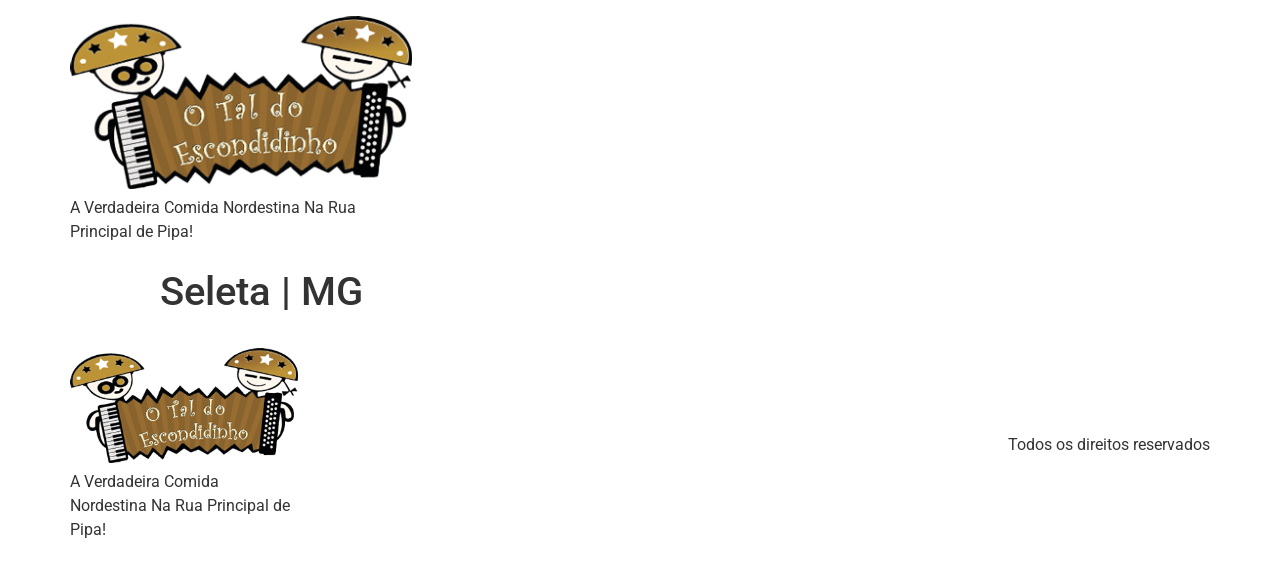

--- FILE ---
content_type: text/css
request_url: https://otaldoescondidinho.com.br/wp-content/plugins/cardapio/assets/css/cardapio.css?ver=6.9
body_size: 338
content:
.wrap-wcardapio .wcardapio .wcardapio-item {
  width: 100%;
  display: inline-flex;
  padding: 20px;
  align-items: center;
}
.wrap-wcardapio .wcardapio .wcardapio-titulo h3 {
  position: relative;
  float: left;
}
.wrap-wcardapio .wcardapio .wcardapio-titulo h3:after {
  content: " ";
  height: 10px;
  width: 100%;
  position: absolute;
  bottom: -15px;
  left: 0;
}
.wrap-wcardapio .wcardapio .img-responsive {
  margin-right: 20px;
  display: inline-block;
  border-radius: 50%;
  width: 100px;
  height: 100px;
  margin-top: -5px;
}
.wrap-wcardapio .wcardapio .inner {
  width: 98%;
}
.wrap-wcardapio .wcardapio .excerpt {
  color: #77828b;
  display: block;
  font-size: 12px;
  line-height: 1.5;
  overflow: hidden;
}
.wrap-wcardapio .wcardapio .valor {
  text-align: right;
  color: #24292d;
  font-weight: 700;
  font-size: 15px;
  align-self: flex-start;
}
.wrap-wcardapio .wcardapio .price-list-header {
  -webkit-box-align: center;
  -webkit-align-items: center;
  -ms-flex-align: center;
  align-items: center;
  -webkit-flex-basis: 100%;
  -ms-flex-preferred-size: 100%;
  flex-basis: 100%;
  font-size: 19px;
  font-weight: 600;
  margin-bottom: 10px;
  -webkit-box-pack: justify;
  -webkit-justify-content: space-between;
  -ms-flex-pack: justify;
  justify-content: space-between;
  display: flex;
}
.wrap-wcardapio .wcardapio .price-list-header .price-list-title {
  max-width: 70%;
  color: #24292d;
  font-size: 18px;
  font-weight: 400;
  line-height: 1.4;
  max-height: 70px;
  overflow: hidden;
}
.wrap-wcardapio .wcardapio .price-list-header .price-list-separator {
  border-bottom-color: #54595f;
  -webkit-box-flex: 1;
  -webkit-flex-grow: 1;
  -ms-flex-positive: 1;
  flex-grow: 1;
  margin-left: 10px;
  margin-right: 10px;
  border-bottom-style: dotted;
  border-bottom-width: 2px;
  height: 0;
  align-self: flex-start;
  margin-top: 10px;
}
.wrap-wcardapio .wcardapio #wce-cardapio-select {
  width: 280px;
  margin: 0 auto 40px;
  display: block;
  padding: 10px;
  background: #aeaeae;
  color: #fff;
  border: 0;
  border-radius: 5px;
}
.wrap-wcardapio .wcardapio .nav-pills + #wce-cardapio-select {
  display: none;
}
@media (max-width: 767px) {
  .wrap-wcardapio .wcardapio .nav-pills {
    display: none !important;
  }
  .wrap-wcardapio .wcardapio .nav-pills + #wce-cardapio-select {
    display: block;
  }
}
.wrap-wcardapio .wcardapio .tab-content-select > div.hide {
  display: none;
}
.wrap-wcardapio .wcardapio .tab-content-select > div.active {
  display: block;
}
.wrap-wcardapio .wcardapio .nav-pills li a {
  position: relative;
}
.wrap-wcardapio .wcardapio .nav-pills li a:after {
  content: " ";
  height: 10px;
  width: 100%;
  background: url('../images/nav-pills-cardapio.png') repeat-x;
  position: absolute;
  bottom: 0;
  left: 0;
}


--- FILE ---
content_type: text/css
request_url: https://otaldoescondidinho.com.br/wp-content/uploads/elementor/css/post-979.css?ver=1706040010
body_size: 201
content:
.elementor-979 .elementor-element.elementor-element-3166e84 > .elementor-container > .elementor-column > .elementor-widget-wrap{align-content:center;align-items:center;}.elementor-979 .elementor-element.elementor-element-3166e84:not(.elementor-motion-effects-element-type-background), .elementor-979 .elementor-element.elementor-element-3166e84 > .elementor-motion-effects-container > .elementor-motion-effects-layer{background-color:#FFFFFF;}.elementor-979 .elementor-element.elementor-element-3166e84:hover{background-color:#E7D7C5;}.elementor-979 .elementor-element.elementor-element-3166e84, .elementor-979 .elementor-element.elementor-element-3166e84 > .elementor-background-overlay{border-radius:15px 15px 15px 15px;}.elementor-979 .elementor-element.elementor-element-3166e84{box-shadow:0px 4px 25px 0px rgba(0, 0, 0, 0.25);transition:background 0.3s, border 0.3s, border-radius 0.3s, box-shadow 0.3s;padding:5px 5px 5px 5px;}.elementor-979 .elementor-element.elementor-element-3166e84 > .elementor-background-overlay{transition:background 0.3s, border-radius 0.3s, opacity 0.3s;}.elementor-979 .elementor-element.elementor-element-c89bd19 > .elementor-widget-wrap > .elementor-widget:not(.elementor-widget__width-auto):not(.elementor-widget__width-initial):not(:last-child):not(.elementor-absolute){margin-bottom:4px;}.elementor-979 .elementor-element.elementor-element-f865ea3 .elementor-icon-list-items:not(.elementor-inline-items) .elementor-icon-list-item:not(:last-child){padding-bottom:calc(0px/2);}.elementor-979 .elementor-element.elementor-element-f865ea3 .elementor-icon-list-items:not(.elementor-inline-items) .elementor-icon-list-item:not(:first-child){margin-top:calc(0px/2);}.elementor-979 .elementor-element.elementor-element-f865ea3 .elementor-icon-list-items.elementor-inline-items .elementor-icon-list-item{margin-right:calc(0px/2);margin-left:calc(0px/2);}.elementor-979 .elementor-element.elementor-element-f865ea3 .elementor-icon-list-items.elementor-inline-items{margin-right:calc(-0px/2);margin-left:calc(-0px/2);}body.rtl .elementor-979 .elementor-element.elementor-element-f865ea3 .elementor-icon-list-items.elementor-inline-items .elementor-icon-list-item:after{left:calc(-0px/2);}body:not(.rtl) .elementor-979 .elementor-element.elementor-element-f865ea3 .elementor-icon-list-items.elementor-inline-items .elementor-icon-list-item:after{right:calc(-0px/2);}.elementor-979 .elementor-element.elementor-element-f865ea3 .elementor-icon-list-icon i{transition:color 0.3s;}.elementor-979 .elementor-element.elementor-element-f865ea3 .elementor-icon-list-icon svg{transition:fill 0.3s;}.elementor-979 .elementor-element.elementor-element-f865ea3{--e-icon-list-icon-size:14px;--icon-vertical-offset:0px;}.elementor-979 .elementor-element.elementor-element-f865ea3 .elementor-icon-list-item > .elementor-icon-list-text, .elementor-979 .elementor-element.elementor-element-f865ea3 .elementor-icon-list-item > a{font-size:1.4em;font-weight:500;}.elementor-979 .elementor-element.elementor-element-f865ea3 .elementor-icon-list-text{color:#8D6D4A;transition:color 0.3s;}.elementor-979 .elementor-element.elementor-element-f43126c .elementor-icon-list-icon i{transition:color 0.3s;}.elementor-979 .elementor-element.elementor-element-f43126c .elementor-icon-list-icon svg{transition:fill 0.3s;}.elementor-979 .elementor-element.elementor-element-f43126c{--e-icon-list-icon-size:14px;--icon-vertical-offset:0px;}.elementor-979 .elementor-element.elementor-element-f43126c .elementor-icon-list-item > .elementor-icon-list-text, .elementor-979 .elementor-element.elementor-element-f43126c .elementor-icon-list-item > a{font-style:italic;}.elementor-979 .elementor-element.elementor-element-f43126c .elementor-icon-list-text{color:#8D6D4A;transition:color 0.3s;}.elementor-979 .elementor-element.elementor-element-17a5e90 .elementor-icon-list-icon i{transition:color 0.3s;}.elementor-979 .elementor-element.elementor-element-17a5e90 .elementor-icon-list-icon svg{transition:fill 0.3s;}.elementor-979 .elementor-element.elementor-element-17a5e90{--e-icon-list-icon-size:14px;--icon-vertical-offset:0px;}.elementor-979 .elementor-element.elementor-element-17a5e90 .elementor-icon-list-text{color:#8D6D4A;transition:color 0.3s;}

--- FILE ---
content_type: text/css
request_url: https://otaldoescondidinho.com.br/wp-content/uploads/elementor/css/post-1089.css?ver=1706039773
body_size: 479
content:
.elementor-1089 .elementor-element.elementor-element-781ef57{--display:flex;--flex-direction:row;--container-widget-width:calc( ( 1 - var( --container-widget-flex-grow ) ) * 100% );--container-widget-height:100%;--container-widget-flex-grow:1;--container-widget-align-self:stretch;--flex-wrap-mobile:wrap;--align-items:stretch;--gap:10px 10px;--row-gap:10px;--column-gap:10px;--background-transition:0.3s;border-style:solid;--border-style:solid;border-width:2px 2px 2px 2px;--border-top-width:2px;--border-right-width:2px;--border-bottom-width:2px;--border-left-width:2px;border-color:#DADADA;--border-color:#DADADA;--border-radius:15px 15px 15px 15px;box-shadow:0px 10px 7px -7px rgba(0, 0, 0, 0.21);--padding-top:5px;--padding-bottom:5px;--padding-left:5px;--padding-right:5px;}.elementor-1089 .elementor-element.elementor-element-781ef57:not(.elementor-motion-effects-element-type-background), .elementor-1089 .elementor-element.elementor-element-781ef57 > .elementor-motion-effects-container > .elementor-motion-effects-layer{background-color:#FFFFFF;}.elementor-1089 .elementor-element.elementor-element-781ef57:hover{background-color:#E7D7C5;}.elementor-1089 .elementor-element.elementor-element-c1b1d06{--display:flex;}.elementor-1089 .elementor-element.elementor-element-afc65a2 img{border-radius:10px 10px 10px 10px;}.elementor-1089 .elementor-element.elementor-element-06d4fed{--display:flex;--gap:1px 1px;--row-gap:1px;--column-gap:1px;}.elementor-1089 .elementor-element.elementor-element-06d4fed.e-con{--flex-grow:0;--flex-shrink:0;}.elementor-1089 .elementor-element.elementor-element-fadd12a .elementor-icon-list-items:not(.elementor-inline-items) .elementor-icon-list-item:not(:last-child){padding-bottom:calc(0px/2);}.elementor-1089 .elementor-element.elementor-element-fadd12a .elementor-icon-list-items:not(.elementor-inline-items) .elementor-icon-list-item:not(:first-child){margin-top:calc(0px/2);}.elementor-1089 .elementor-element.elementor-element-fadd12a .elementor-icon-list-items.elementor-inline-items .elementor-icon-list-item{margin-right:calc(0px/2);margin-left:calc(0px/2);}.elementor-1089 .elementor-element.elementor-element-fadd12a .elementor-icon-list-items.elementor-inline-items{margin-right:calc(-0px/2);margin-left:calc(-0px/2);}body.rtl .elementor-1089 .elementor-element.elementor-element-fadd12a .elementor-icon-list-items.elementor-inline-items .elementor-icon-list-item:after{left:calc(-0px/2);}body:not(.rtl) .elementor-1089 .elementor-element.elementor-element-fadd12a .elementor-icon-list-items.elementor-inline-items .elementor-icon-list-item:after{right:calc(-0px/2);}.elementor-1089 .elementor-element.elementor-element-fadd12a .elementor-icon-list-icon i{transition:color 0.3s;}.elementor-1089 .elementor-element.elementor-element-fadd12a .elementor-icon-list-icon svg{transition:fill 0.3s;}.elementor-1089 .elementor-element.elementor-element-fadd12a{--e-icon-list-icon-size:14px;--icon-vertical-offset:0px;}.elementor-1089 .elementor-element.elementor-element-fadd12a .elementor-icon-list-icon{padding-right:0px;}.elementor-1089 .elementor-element.elementor-element-fadd12a .elementor-icon-list-item > .elementor-icon-list-text, .elementor-1089 .elementor-element.elementor-element-fadd12a .elementor-icon-list-item > a{font-family:"Sawarabi Gothic", Sans-serif;font-size:18px;font-weight:bold;}.elementor-1089 .elementor-element.elementor-element-fadd12a .elementor-icon-list-text{color:#8D6D4A;transition:color 0.3s;}.elementor-1089 .elementor-element.elementor-element-cbeb026 .elementor-icon-list-icon i{transition:color 0.3s;}.elementor-1089 .elementor-element.elementor-element-cbeb026 .elementor-icon-list-icon svg{transition:fill 0.3s;}.elementor-1089 .elementor-element.elementor-element-cbeb026{--e-icon-list-icon-size:14px;--icon-vertical-offset:0px;}.elementor-1089 .elementor-element.elementor-element-cbeb026 .elementor-icon-list-item > .elementor-icon-list-text, .elementor-1089 .elementor-element.elementor-element-cbeb026 .elementor-icon-list-item > a{font-family:"Sawarabi Gothic", Sans-serif;font-size:15px;font-weight:400;}.elementor-1089 .elementor-element.elementor-element-cbeb026 .elementor-icon-list-text{color:#8D6D4A;transition:color 0.3s;}@media(min-width:768px){.elementor-1089 .elementor-element.elementor-element-c1b1d06{--width:30.526%;}.elementor-1089 .elementor-element.elementor-element-06d4fed{--width:69.474%;}}@media(max-width:767px){.elementor-1089 .elementor-element.elementor-element-781ef57{--gap:5px 5px;--row-gap:5px;--column-gap:5px;}.elementor-1089 .elementor-element.elementor-element-c1b1d06{--width:35%;}.elementor-1089 .elementor-element.elementor-element-afc65a2 img{width:100%;}.elementor-1089 .elementor-element.elementor-element-06d4fed{--width:63%;--gap:3px 3px;--row-gap:3px;--column-gap:3px;}.elementor-1089 .elementor-element.elementor-element-fadd12a .elementor-icon-list-item > .elementor-icon-list-text, .elementor-1089 .elementor-element.elementor-element-fadd12a .elementor-icon-list-item > a{font-size:17px;}.elementor-1089 .elementor-element.elementor-element-cbeb026 > .elementor-widget-container{padding:5px 5px 5px 5px;}.elementor-1089 .elementor-element.elementor-element-cbeb026 .elementor-icon-list-items:not(.elementor-inline-items) .elementor-icon-list-item:not(:last-child){padding-bottom:calc(5px/2);}.elementor-1089 .elementor-element.elementor-element-cbeb026 .elementor-icon-list-items:not(.elementor-inline-items) .elementor-icon-list-item:not(:first-child){margin-top:calc(5px/2);}.elementor-1089 .elementor-element.elementor-element-cbeb026 .elementor-icon-list-items.elementor-inline-items .elementor-icon-list-item{margin-right:calc(5px/2);margin-left:calc(5px/2);}.elementor-1089 .elementor-element.elementor-element-cbeb026 .elementor-icon-list-items.elementor-inline-items{margin-right:calc(-5px/2);margin-left:calc(-5px/2);}body.rtl .elementor-1089 .elementor-element.elementor-element-cbeb026 .elementor-icon-list-items.elementor-inline-items .elementor-icon-list-item:after{left:calc(-5px/2);}body:not(.rtl) .elementor-1089 .elementor-element.elementor-element-cbeb026 .elementor-icon-list-items.elementor-inline-items .elementor-icon-list-item:after{right:calc(-5px/2);}.elementor-1089 .elementor-element.elementor-element-cbeb026 .elementor-icon-list-item > .elementor-icon-list-text, .elementor-1089 .elementor-element.elementor-element-cbeb026 .elementor-icon-list-item > a{font-size:15px;}}

--- FILE ---
content_type: text/css
request_url: https://otaldoescondidinho.com.br/wp-content/uploads/elementor/css/post-1101.css?ver=1706039671
body_size: 483
content:
.elementor-1101 .elementor-element.elementor-element-6d29020{--display:flex;--flex-direction:row;--container-widget-width:calc( ( 1 - var( --container-widget-flex-grow ) ) * 100% );--container-widget-height:100%;--container-widget-flex-grow:1;--container-widget-align-self:stretch;--flex-wrap-mobile:wrap;--align-items:stretch;--gap:10px 10px;--row-gap:10px;--column-gap:10px;--background-transition:0.3s;border-style:solid;--border-style:solid;border-width:2px 2px 2px 2px;--border-top-width:2px;--border-right-width:2px;--border-bottom-width:2px;--border-left-width:2px;border-color:#DADADA;--border-color:#DADADA;--border-radius:15px 15px 15px 15px;box-shadow:0px 10px 7px -7px rgba(0, 0, 0, 0.21);--padding-top:5px;--padding-bottom:5px;--padding-left:5px;--padding-right:5px;}.elementor-1101 .elementor-element.elementor-element-6d29020:not(.elementor-motion-effects-element-type-background), .elementor-1101 .elementor-element.elementor-element-6d29020 > .elementor-motion-effects-container > .elementor-motion-effects-layer{background-color:#FFFFFF;}.elementor-1101 .elementor-element.elementor-element-6d29020:hover{background-color:#E7D7C5;}.elementor-1101 .elementor-element.elementor-element-33c5a17{--display:flex;}.elementor-1101 .elementor-element.elementor-element-74cc905 img{border-radius:10px 10px 10px 10px;}.elementor-1101 .elementor-element.elementor-element-d30b2f2{--display:flex;--gap:1px 1px;--row-gap:1px;--column-gap:1px;}.elementor-1101 .elementor-element.elementor-element-d30b2f2.e-con{--flex-grow:0;--flex-shrink:0;}.elementor-1101 .elementor-element.elementor-element-8e99025 .elementor-icon-list-items:not(.elementor-inline-items) .elementor-icon-list-item:not(:last-child){padding-bottom:calc(0px/2);}.elementor-1101 .elementor-element.elementor-element-8e99025 .elementor-icon-list-items:not(.elementor-inline-items) .elementor-icon-list-item:not(:first-child){margin-top:calc(0px/2);}.elementor-1101 .elementor-element.elementor-element-8e99025 .elementor-icon-list-items.elementor-inline-items .elementor-icon-list-item{margin-right:calc(0px/2);margin-left:calc(0px/2);}.elementor-1101 .elementor-element.elementor-element-8e99025 .elementor-icon-list-items.elementor-inline-items{margin-right:calc(-0px/2);margin-left:calc(-0px/2);}body.rtl .elementor-1101 .elementor-element.elementor-element-8e99025 .elementor-icon-list-items.elementor-inline-items .elementor-icon-list-item:after{left:calc(-0px/2);}body:not(.rtl) .elementor-1101 .elementor-element.elementor-element-8e99025 .elementor-icon-list-items.elementor-inline-items .elementor-icon-list-item:after{right:calc(-0px/2);}.elementor-1101 .elementor-element.elementor-element-8e99025 .elementor-icon-list-icon i{transition:color 0.3s;}.elementor-1101 .elementor-element.elementor-element-8e99025 .elementor-icon-list-icon svg{transition:fill 0.3s;}.elementor-1101 .elementor-element.elementor-element-8e99025{--e-icon-list-icon-size:14px;--icon-vertical-offset:0px;}.elementor-1101 .elementor-element.elementor-element-8e99025 .elementor-icon-list-icon{padding-right:0px;}.elementor-1101 .elementor-element.elementor-element-8e99025 .elementor-icon-list-item > .elementor-icon-list-text, .elementor-1101 .elementor-element.elementor-element-8e99025 .elementor-icon-list-item > a{font-family:"Sawarabi Gothic", Sans-serif;font-size:18px;font-weight:bold;}.elementor-1101 .elementor-element.elementor-element-8e99025 .elementor-icon-list-text{color:#8D6D4A;transition:color 0.3s;}.elementor-1101 .elementor-element.elementor-element-04aa94b .elementor-icon-list-icon i{transition:color 0.3s;}.elementor-1101 .elementor-element.elementor-element-04aa94b .elementor-icon-list-icon svg{transition:fill 0.3s;}.elementor-1101 .elementor-element.elementor-element-04aa94b{--e-icon-list-icon-size:14px;--icon-vertical-offset:0px;}.elementor-1101 .elementor-element.elementor-element-04aa94b .elementor-icon-list-item > .elementor-icon-list-text, .elementor-1101 .elementor-element.elementor-element-04aa94b .elementor-icon-list-item > a{font-family:"Sawarabi Gothic", Sans-serif;font-size:15px;font-weight:400;}.elementor-1101 .elementor-element.elementor-element-04aa94b .elementor-icon-list-text{color:#8D6D4A;transition:color 0.3s;}@media(min-width:768px){.elementor-1101 .elementor-element.elementor-element-33c5a17{--width:30.526%;}.elementor-1101 .elementor-element.elementor-element-d30b2f2{--width:69.474%;}}@media(max-width:767px){.elementor-1101 .elementor-element.elementor-element-6d29020{--gap:5px 5px;--row-gap:5px;--column-gap:5px;}.elementor-1101 .elementor-element.elementor-element-33c5a17{--width:35%;}.elementor-1101 .elementor-element.elementor-element-74cc905 img{width:100%;}.elementor-1101 .elementor-element.elementor-element-d30b2f2{--width:63%;--gap:3px 3px;--row-gap:3px;--column-gap:3px;}.elementor-1101 .elementor-element.elementor-element-8e99025 .elementor-icon-list-item > .elementor-icon-list-text, .elementor-1101 .elementor-element.elementor-element-8e99025 .elementor-icon-list-item > a{font-size:17px;}.elementor-1101 .elementor-element.elementor-element-04aa94b > .elementor-widget-container{padding:5px 5px 5px 5px;}.elementor-1101 .elementor-element.elementor-element-04aa94b .elementor-icon-list-items:not(.elementor-inline-items) .elementor-icon-list-item:not(:last-child){padding-bottom:calc(5px/2);}.elementor-1101 .elementor-element.elementor-element-04aa94b .elementor-icon-list-items:not(.elementor-inline-items) .elementor-icon-list-item:not(:first-child){margin-top:calc(5px/2);}.elementor-1101 .elementor-element.elementor-element-04aa94b .elementor-icon-list-items.elementor-inline-items .elementor-icon-list-item{margin-right:calc(5px/2);margin-left:calc(5px/2);}.elementor-1101 .elementor-element.elementor-element-04aa94b .elementor-icon-list-items.elementor-inline-items{margin-right:calc(-5px/2);margin-left:calc(-5px/2);}body.rtl .elementor-1101 .elementor-element.elementor-element-04aa94b .elementor-icon-list-items.elementor-inline-items .elementor-icon-list-item:after{left:calc(-5px/2);}body:not(.rtl) .elementor-1101 .elementor-element.elementor-element-04aa94b .elementor-icon-list-items.elementor-inline-items .elementor-icon-list-item:after{right:calc(-5px/2);}.elementor-1101 .elementor-element.elementor-element-04aa94b .elementor-icon-list-item > .elementor-icon-list-text, .elementor-1101 .elementor-element.elementor-element-04aa94b .elementor-icon-list-item > a{font-size:15px;}}

--- FILE ---
content_type: text/css
request_url: https://otaldoescondidinho.com.br/wp-content/uploads/elementor/css/post-1119.css?ver=1706039508
body_size: 855
content:
.elementor-1119 .elementor-element.elementor-element-5a959d8{--display:flex;--flex-direction:row;--container-widget-width:calc( ( 1 - var( --container-widget-flex-grow ) ) * 100% );--container-widget-height:100%;--container-widget-flex-grow:1;--container-widget-align-self:stretch;--flex-wrap-mobile:wrap;--align-items:stretch;--gap:10px 10px;--row-gap:10px;--column-gap:10px;--background-transition:0.3s;border-style:solid;--border-style:solid;border-width:2px 2px 2px 2px;--border-top-width:2px;--border-right-width:2px;--border-bottom-width:2px;--border-left-width:2px;border-color:#DADADA;--border-color:#DADADA;--border-radius:15px 15px 15px 15px;box-shadow:0px 10px 7px -7px rgba(0, 0, 0, 0.21);--padding-top:5px;--padding-bottom:5px;--padding-left:5px;--padding-right:5px;}.elementor-1119 .elementor-element.elementor-element-5a959d8:not(.elementor-motion-effects-element-type-background), .elementor-1119 .elementor-element.elementor-element-5a959d8 > .elementor-motion-effects-container > .elementor-motion-effects-layer{background-color:#FFFFFF;}.elementor-1119 .elementor-element.elementor-element-5a959d8:hover{background-color:#E7D7C5;}.elementor-1119 .elementor-element.elementor-element-db2e92e{--display:flex;}.elementor-1119 .elementor-element.elementor-element-36f1c76 img{border-radius:10px 10px 10px 10px;}.elementor-1119 .elementor-element.elementor-element-a84ff68{--display:flex;--gap:1px 1px;--row-gap:1px;--column-gap:1px;}.elementor-1119 .elementor-element.elementor-element-a84ff68.e-con{--flex-grow:0;--flex-shrink:0;}.elementor-1119 .elementor-element.elementor-element-2b9f796 .elementor-icon-list-items:not(.elementor-inline-items) .elementor-icon-list-item:not(:last-child){padding-bottom:calc(0px/2);}.elementor-1119 .elementor-element.elementor-element-2b9f796 .elementor-icon-list-items:not(.elementor-inline-items) .elementor-icon-list-item:not(:first-child){margin-top:calc(0px/2);}.elementor-1119 .elementor-element.elementor-element-2b9f796 .elementor-icon-list-items.elementor-inline-items .elementor-icon-list-item{margin-right:calc(0px/2);margin-left:calc(0px/2);}.elementor-1119 .elementor-element.elementor-element-2b9f796 .elementor-icon-list-items.elementor-inline-items{margin-right:calc(-0px/2);margin-left:calc(-0px/2);}body.rtl .elementor-1119 .elementor-element.elementor-element-2b9f796 .elementor-icon-list-items.elementor-inline-items .elementor-icon-list-item:after{left:calc(-0px/2);}body:not(.rtl) .elementor-1119 .elementor-element.elementor-element-2b9f796 .elementor-icon-list-items.elementor-inline-items .elementor-icon-list-item:after{right:calc(-0px/2);}.elementor-1119 .elementor-element.elementor-element-2b9f796 .elementor-icon-list-icon i{transition:color 0.3s;}.elementor-1119 .elementor-element.elementor-element-2b9f796 .elementor-icon-list-icon svg{transition:fill 0.3s;}.elementor-1119 .elementor-element.elementor-element-2b9f796{--e-icon-list-icon-size:14px;--icon-vertical-offset:0px;}.elementor-1119 .elementor-element.elementor-element-2b9f796 .elementor-icon-list-icon{padding-right:0px;}.elementor-1119 .elementor-element.elementor-element-2b9f796 .elementor-icon-list-item > .elementor-icon-list-text, .elementor-1119 .elementor-element.elementor-element-2b9f796 .elementor-icon-list-item > a{font-family:"Sawarabi Gothic", Sans-serif;font-size:18px;font-weight:bold;}.elementor-1119 .elementor-element.elementor-element-2b9f796 .elementor-icon-list-text{color:#8D6D4A;transition:color 0.3s;}.elementor-1119 .elementor-element.elementor-element-62fab3c .elementor-icon-list-icon i{transition:color 0.3s;}.elementor-1119 .elementor-element.elementor-element-62fab3c .elementor-icon-list-icon svg{transition:fill 0.3s;}.elementor-1119 .elementor-element.elementor-element-62fab3c{--e-icon-list-icon-size:14px;--icon-vertical-offset:0px;}.elementor-1119 .elementor-element.elementor-element-62fab3c .elementor-icon-list-item > .elementor-icon-list-text, .elementor-1119 .elementor-element.elementor-element-62fab3c .elementor-icon-list-item > a{font-family:"Sawarabi Gothic", Sans-serif;font-size:15px;font-weight:400;}.elementor-1119 .elementor-element.elementor-element-62fab3c .elementor-icon-list-text{color:#8D6D4A;transition:color 0.3s;}.elementor-1119 .elementor-element.elementor-element-2232c2d{--display:flex;--gap:1px 1px;--row-gap:1px;--column-gap:1px;}.elementor-1119 .elementor-element.elementor-element-2232c2d.e-con{--flex-grow:0;--flex-shrink:0;}.elementor-1119 .elementor-element.elementor-element-50fb462 .elementor-icon-list-icon i{transition:color 0.3s;}.elementor-1119 .elementor-element.elementor-element-50fb462 .elementor-icon-list-icon svg{transition:fill 0.3s;}.elementor-1119 .elementor-element.elementor-element-50fb462{--e-icon-list-icon-size:14px;--icon-vertical-offset:0px;}.elementor-1119 .elementor-element.elementor-element-50fb462 .elementor-icon-list-item > .elementor-icon-list-text, .elementor-1119 .elementor-element.elementor-element-50fb462 .elementor-icon-list-item > a{font-family:"Sawarabi Gothic", Sans-serif;font-size:15px;font-weight:400;}.elementor-1119 .elementor-element.elementor-element-50fb462 .elementor-icon-list-text{color:#8D6D4A;transition:color 0.3s;}.elementor-1119 .elementor-element.elementor-element-6d33bbc{--display:flex;--flex-direction:row;--container-widget-width:calc( ( 1 - var( --container-widget-flex-grow ) ) * 100% );--container-widget-height:100%;--container-widget-flex-grow:1;--container-widget-align-self:stretch;--flex-wrap-mobile:wrap;--align-items:stretch;--gap:5px 5px;--row-gap:5px;--column-gap:5px;--background-transition:0.3s;border-style:solid;--border-style:solid;border-width:2px 2px 2px 2px;--border-top-width:2px;--border-right-width:2px;--border-bottom-width:2px;--border-left-width:2px;border-color:#DADADA;--border-color:#DADADA;--border-radius:15px 15px 15px 15px;box-shadow:0px 10px 7px -7px rgba(0, 0, 0, 0.21);--padding-top:2px;--padding-bottom:2px;--padding-left:2px;--padding-right:2px;}.elementor-1119 .elementor-element.elementor-element-6d33bbc:not(.elementor-motion-effects-element-type-background), .elementor-1119 .elementor-element.elementor-element-6d33bbc > .elementor-motion-effects-container > .elementor-motion-effects-layer{background-color:#FFFFFF;}.elementor-1119 .elementor-element.elementor-element-6d33bbc:hover{background-color:#E7D7C5;}.elementor-1119 .elementor-element.elementor-element-5b57615{--display:flex;--gap:5px 5px;--row-gap:5px;--column-gap:5px;}.elementor-1119 .elementor-element.elementor-element-27c8e82 img{border-radius:10px 10px 10px 10px;}.elementor-1119 .elementor-element.elementor-element-dbeb414{--display:flex;--gap:1px 1px;--row-gap:1px;--column-gap:1px;}.elementor-1119 .elementor-element.elementor-element-dbeb414.e-con{--flex-grow:3;--flex-shrink:1;}.elementor-1119 .elementor-element.elementor-element-ee6c322 .elementor-icon-list-items:not(.elementor-inline-items) .elementor-icon-list-item:not(:last-child){padding-bottom:calc(0px/2);}.elementor-1119 .elementor-element.elementor-element-ee6c322 .elementor-icon-list-items:not(.elementor-inline-items) .elementor-icon-list-item:not(:first-child){margin-top:calc(0px/2);}.elementor-1119 .elementor-element.elementor-element-ee6c322 .elementor-icon-list-items.elementor-inline-items .elementor-icon-list-item{margin-right:calc(0px/2);margin-left:calc(0px/2);}.elementor-1119 .elementor-element.elementor-element-ee6c322 .elementor-icon-list-items.elementor-inline-items{margin-right:calc(-0px/2);margin-left:calc(-0px/2);}body.rtl .elementor-1119 .elementor-element.elementor-element-ee6c322 .elementor-icon-list-items.elementor-inline-items .elementor-icon-list-item:after{left:calc(-0px/2);}body:not(.rtl) .elementor-1119 .elementor-element.elementor-element-ee6c322 .elementor-icon-list-items.elementor-inline-items .elementor-icon-list-item:after{right:calc(-0px/2);}.elementor-1119 .elementor-element.elementor-element-ee6c322 .elementor-icon-list-icon i{transition:color 0.3s;}.elementor-1119 .elementor-element.elementor-element-ee6c322 .elementor-icon-list-icon svg{transition:fill 0.3s;}.elementor-1119 .elementor-element.elementor-element-ee6c322{--e-icon-list-icon-size:14px;--icon-vertical-offset:0px;}.elementor-1119 .elementor-element.elementor-element-ee6c322 .elementor-icon-list-icon{padding-right:0px;}.elementor-1119 .elementor-element.elementor-element-ee6c322 .elementor-icon-list-item > .elementor-icon-list-text, .elementor-1119 .elementor-element.elementor-element-ee6c322 .elementor-icon-list-item > a{font-family:"Sawarabi Gothic", Sans-serif;font-size:18px;font-weight:bold;}.elementor-1119 .elementor-element.elementor-element-ee6c322 .elementor-icon-list-text{color:#8D6D4A;transition:color 0.3s;}.elementor-1119 .elementor-element.elementor-element-1c90d85 .elementor-icon-list-icon i{transition:color 0.3s;}.elementor-1119 .elementor-element.elementor-element-1c90d85 .elementor-icon-list-icon svg{transition:fill 0.3s;}.elementor-1119 .elementor-element.elementor-element-1c90d85{--e-icon-list-icon-size:14px;--icon-vertical-offset:0px;}.elementor-1119 .elementor-element.elementor-element-1c90d85 .elementor-icon-list-item > .elementor-icon-list-text, .elementor-1119 .elementor-element.elementor-element-1c90d85 .elementor-icon-list-item > a{font-family:"Sawarabi Gothic", Sans-serif;font-size:15px;font-weight:400;}.elementor-1119 .elementor-element.elementor-element-1c90d85 .elementor-icon-list-text{color:#8D6D4A;transition:color 0.3s;}.elementor-1119 .elementor-element.elementor-element-5cb71f5 .elementor-icon-list-icon i{transition:color 0.3s;}.elementor-1119 .elementor-element.elementor-element-5cb71f5 .elementor-icon-list-icon svg{transition:fill 0.3s;}.elementor-1119 .elementor-element.elementor-element-5cb71f5{--e-icon-list-icon-size:14px;--icon-vertical-offset:0px;}.elementor-1119 .elementor-element.elementor-element-5cb71f5 .elementor-icon-list-item > .elementor-icon-list-text, .elementor-1119 .elementor-element.elementor-element-5cb71f5 .elementor-icon-list-item > a{font-family:"Sawarabi Gothic", Sans-serif;font-size:15px;font-weight:400;}.elementor-1119 .elementor-element.elementor-element-5cb71f5 .elementor-icon-list-text{color:#8D6D4A;transition:color 0.3s;}@media(min-width:768px){.elementor-1119 .elementor-element.elementor-element-db2e92e{--width:30.526%;}.elementor-1119 .elementor-element.elementor-element-a84ff68{--width:69.474%;}.elementor-1119 .elementor-element.elementor-element-2232c2d{--width:69.474%;}.elementor-1119 .elementor-element.elementor-element-5b57615{--width:30.526%;}.elementor-1119 .elementor-element.elementor-element-dbeb414{--width:70%;}}@media(max-width:767px){.elementor-1119 .elementor-element.elementor-element-5a959d8{--gap:4px 4px;--row-gap:4px;--column-gap:4px;}.elementor-1119 .elementor-element.elementor-element-db2e92e{--width:35%;}.elementor-1119 .elementor-element.elementor-element-36f1c76 img{width:100%;}.elementor-1119 .elementor-element.elementor-element-a84ff68{--width:63%;--gap:1px 1px;--row-gap:1px;--column-gap:1px;}.elementor-1119 .elementor-element.elementor-element-2b9f796 .elementor-icon-list-item > .elementor-icon-list-text, .elementor-1119 .elementor-element.elementor-element-2b9f796 .elementor-icon-list-item > a{font-size:17px;}.elementor-1119 .elementor-element.elementor-element-62fab3c > .elementor-widget-container{padding:2px 2px 2px 2px;}.elementor-1119 .elementor-element.elementor-element-62fab3c .elementor-icon-list-items:not(.elementor-inline-items) .elementor-icon-list-item:not(:last-child){padding-bottom:calc(5px/2);}.elementor-1119 .elementor-element.elementor-element-62fab3c .elementor-icon-list-items:not(.elementor-inline-items) .elementor-icon-list-item:not(:first-child){margin-top:calc(5px/2);}.elementor-1119 .elementor-element.elementor-element-62fab3c .elementor-icon-list-items.elementor-inline-items .elementor-icon-list-item{margin-right:calc(5px/2);margin-left:calc(5px/2);}.elementor-1119 .elementor-element.elementor-element-62fab3c .elementor-icon-list-items.elementor-inline-items{margin-right:calc(-5px/2);margin-left:calc(-5px/2);}body.rtl .elementor-1119 .elementor-element.elementor-element-62fab3c .elementor-icon-list-items.elementor-inline-items .elementor-icon-list-item:after{left:calc(-5px/2);}body:not(.rtl) .elementor-1119 .elementor-element.elementor-element-62fab3c .elementor-icon-list-items.elementor-inline-items .elementor-icon-list-item:after{right:calc(-5px/2);}.elementor-1119 .elementor-element.elementor-element-62fab3c .elementor-icon-list-item > .elementor-icon-list-text, .elementor-1119 .elementor-element.elementor-element-62fab3c .elementor-icon-list-item > a{font-size:15px;}.elementor-1119 .elementor-element.elementor-element-2232c2d{--width:100%;--gap:1px 1px;--row-gap:1px;--column-gap:1px;}.elementor-1119 .elementor-element.elementor-element-50fb462 > .elementor-widget-container{padding:5px 5px 5px 5px;}.elementor-1119 .elementor-element.elementor-element-50fb462 .elementor-icon-list-items:not(.elementor-inline-items) .elementor-icon-list-item:not(:last-child){padding-bottom:calc(5px/2);}.elementor-1119 .elementor-element.elementor-element-50fb462 .elementor-icon-list-items:not(.elementor-inline-items) .elementor-icon-list-item:not(:first-child){margin-top:calc(5px/2);}.elementor-1119 .elementor-element.elementor-element-50fb462 .elementor-icon-list-items.elementor-inline-items .elementor-icon-list-item{margin-right:calc(5px/2);margin-left:calc(5px/2);}.elementor-1119 .elementor-element.elementor-element-50fb462 .elementor-icon-list-items.elementor-inline-items{margin-right:calc(-5px/2);margin-left:calc(-5px/2);}body.rtl .elementor-1119 .elementor-element.elementor-element-50fb462 .elementor-icon-list-items.elementor-inline-items .elementor-icon-list-item:after{left:calc(-5px/2);}body:not(.rtl) .elementor-1119 .elementor-element.elementor-element-50fb462 .elementor-icon-list-items.elementor-inline-items .elementor-icon-list-item:after{right:calc(-5px/2);}.elementor-1119 .elementor-element.elementor-element-50fb462 .elementor-icon-list-item > .elementor-icon-list-text, .elementor-1119 .elementor-element.elementor-element-50fb462 .elementor-icon-list-item > a{font-size:15px;}.elementor-1119 .elementor-element.elementor-element-5b57615{--width:35%;}.elementor-1119 .elementor-element.elementor-element-27c8e82 img{width:100%;}.elementor-1119 .elementor-element.elementor-element-dbeb414{--width:65%;--gap:3px 3px;--row-gap:3px;--column-gap:3px;}.elementor-1119 .elementor-element.elementor-element-ee6c322 .elementor-icon-list-item > .elementor-icon-list-text, .elementor-1119 .elementor-element.elementor-element-ee6c322 .elementor-icon-list-item > a{font-size:17px;}.elementor-1119 .elementor-element.elementor-element-1c90d85 > .elementor-widget-container{padding:2px 2px 2px 2px;}.elementor-1119 .elementor-element.elementor-element-1c90d85 .elementor-icon-list-items:not(.elementor-inline-items) .elementor-icon-list-item:not(:last-child){padding-bottom:calc(5px/2);}.elementor-1119 .elementor-element.elementor-element-1c90d85 .elementor-icon-list-items:not(.elementor-inline-items) .elementor-icon-list-item:not(:first-child){margin-top:calc(5px/2);}.elementor-1119 .elementor-element.elementor-element-1c90d85 .elementor-icon-list-items.elementor-inline-items .elementor-icon-list-item{margin-right:calc(5px/2);margin-left:calc(5px/2);}.elementor-1119 .elementor-element.elementor-element-1c90d85 .elementor-icon-list-items.elementor-inline-items{margin-right:calc(-5px/2);margin-left:calc(-5px/2);}body.rtl .elementor-1119 .elementor-element.elementor-element-1c90d85 .elementor-icon-list-items.elementor-inline-items .elementor-icon-list-item:after{left:calc(-5px/2);}body:not(.rtl) .elementor-1119 .elementor-element.elementor-element-1c90d85 .elementor-icon-list-items.elementor-inline-items .elementor-icon-list-item:after{right:calc(-5px/2);}.elementor-1119 .elementor-element.elementor-element-1c90d85 .elementor-icon-list-item > .elementor-icon-list-text, .elementor-1119 .elementor-element.elementor-element-1c90d85 .elementor-icon-list-item > a{font-size:15px;}.elementor-1119 .elementor-element.elementor-element-5cb71f5 > .elementor-widget-container{padding:5px 5px 5px 5px;}.elementor-1119 .elementor-element.elementor-element-5cb71f5 .elementor-icon-list-items:not(.elementor-inline-items) .elementor-icon-list-item:not(:last-child){padding-bottom:calc(5px/2);}.elementor-1119 .elementor-element.elementor-element-5cb71f5 .elementor-icon-list-items:not(.elementor-inline-items) .elementor-icon-list-item:not(:first-child){margin-top:calc(5px/2);}.elementor-1119 .elementor-element.elementor-element-5cb71f5 .elementor-icon-list-items.elementor-inline-items .elementor-icon-list-item{margin-right:calc(5px/2);margin-left:calc(5px/2);}.elementor-1119 .elementor-element.elementor-element-5cb71f5 .elementor-icon-list-items.elementor-inline-items{margin-right:calc(-5px/2);margin-left:calc(-5px/2);}body.rtl .elementor-1119 .elementor-element.elementor-element-5cb71f5 .elementor-icon-list-items.elementor-inline-items .elementor-icon-list-item:after{left:calc(-5px/2);}body:not(.rtl) .elementor-1119 .elementor-element.elementor-element-5cb71f5 .elementor-icon-list-items.elementor-inline-items .elementor-icon-list-item:after{right:calc(-5px/2);}.elementor-1119 .elementor-element.elementor-element-5cb71f5 .elementor-icon-list-item > .elementor-icon-list-text, .elementor-1119 .elementor-element.elementor-element-5cb71f5 .elementor-icon-list-item > a{font-size:15px;}}

--- FILE ---
content_type: text/css
request_url: https://otaldoescondidinho.com.br/wp-content/uploads/elementor/css/post-1120.css?ver=1706039257
body_size: 962
content:
.elementor-1120 .elementor-element.elementor-element-4edea69{--display:flex;--flex-direction:row;--container-widget-width:calc( ( 1 - var( --container-widget-flex-grow ) ) * 100% );--container-widget-height:100%;--container-widget-flex-grow:1;--container-widget-align-self:stretch;--flex-wrap-mobile:wrap;--align-items:stretch;--gap:5px 5px;--row-gap:5px;--column-gap:5px;--background-transition:0.3s;border-style:solid;--border-style:solid;border-width:2px 2px 2px 2px;--border-top-width:2px;--border-right-width:2px;--border-bottom-width:2px;--border-left-width:2px;border-color:#DADADA;--border-color:#DADADA;--border-radius:15px 15px 15px 15px;box-shadow:0px 10px 7px -7px rgba(0, 0, 0, 0.21);--padding-top:2px;--padding-bottom:2px;--padding-left:2px;--padding-right:2px;}.elementor-1120 .elementor-element.elementor-element-4edea69:not(.elementor-motion-effects-element-type-background), .elementor-1120 .elementor-element.elementor-element-4edea69 > .elementor-motion-effects-container > .elementor-motion-effects-layer{background-color:#FFFFFF;}.elementor-1120 .elementor-element.elementor-element-4edea69:hover{background-color:#E7D7C5;}.elementor-1120 .elementor-element.elementor-element-df72c99{--display:flex;--gap:5px 5px;--row-gap:5px;--column-gap:5px;}.elementor-1120 .elementor-element.elementor-element-9bc6381 img{border-radius:10px 10px 10px 10px;}.elementor-1120 .elementor-element.elementor-element-0e1e6a9{--display:flex;--gap:1px 1px;--row-gap:1px;--column-gap:1px;}.elementor-1120 .elementor-element.elementor-element-0e1e6a9.e-con{--flex-grow:3;--flex-shrink:1;}.elementor-1120 .elementor-element.elementor-element-82afa82 .elementor-icon-list-items:not(.elementor-inline-items) .elementor-icon-list-item:not(:last-child){padding-bottom:calc(0px/2);}.elementor-1120 .elementor-element.elementor-element-82afa82 .elementor-icon-list-items:not(.elementor-inline-items) .elementor-icon-list-item:not(:first-child){margin-top:calc(0px/2);}.elementor-1120 .elementor-element.elementor-element-82afa82 .elementor-icon-list-items.elementor-inline-items .elementor-icon-list-item{margin-right:calc(0px/2);margin-left:calc(0px/2);}.elementor-1120 .elementor-element.elementor-element-82afa82 .elementor-icon-list-items.elementor-inline-items{margin-right:calc(-0px/2);margin-left:calc(-0px/2);}body.rtl .elementor-1120 .elementor-element.elementor-element-82afa82 .elementor-icon-list-items.elementor-inline-items .elementor-icon-list-item:after{left:calc(-0px/2);}body:not(.rtl) .elementor-1120 .elementor-element.elementor-element-82afa82 .elementor-icon-list-items.elementor-inline-items .elementor-icon-list-item:after{right:calc(-0px/2);}.elementor-1120 .elementor-element.elementor-element-82afa82 .elementor-icon-list-icon i{transition:color 0.3s;}.elementor-1120 .elementor-element.elementor-element-82afa82 .elementor-icon-list-icon svg{transition:fill 0.3s;}.elementor-1120 .elementor-element.elementor-element-82afa82{--e-icon-list-icon-size:14px;--icon-vertical-offset:0px;}.elementor-1120 .elementor-element.elementor-element-82afa82 .elementor-icon-list-icon{padding-right:0px;}.elementor-1120 .elementor-element.elementor-element-82afa82 .elementor-icon-list-item > .elementor-icon-list-text, .elementor-1120 .elementor-element.elementor-element-82afa82 .elementor-icon-list-item > a{font-family:"Sawarabi Gothic", Sans-serif;font-size:18px;font-weight:bold;}.elementor-1120 .elementor-element.elementor-element-82afa82 .elementor-icon-list-text{color:#8D6D4A;transition:color 0.3s;}.elementor-1120 .elementor-element.elementor-element-87a6881 .elementor-icon-list-icon i{transition:color 0.3s;}.elementor-1120 .elementor-element.elementor-element-87a6881 .elementor-icon-list-icon svg{transition:fill 0.3s;}.elementor-1120 .elementor-element.elementor-element-87a6881{--e-icon-list-icon-size:14px;--icon-vertical-offset:0px;}.elementor-1120 .elementor-element.elementor-element-87a6881 .elementor-icon-list-item > .elementor-icon-list-text, .elementor-1120 .elementor-element.elementor-element-87a6881 .elementor-icon-list-item > a{font-family:"Sawarabi Gothic", Sans-serif;font-size:15px;font-weight:400;}.elementor-1120 .elementor-element.elementor-element-87a6881 .elementor-icon-list-text{color:#8D6D4A;transition:color 0.3s;}.elementor-1120 .elementor-element.elementor-element-3709a86 .elementor-icon-list-icon i{transition:color 0.3s;}.elementor-1120 .elementor-element.elementor-element-3709a86 .elementor-icon-list-icon svg{transition:fill 0.3s;}.elementor-1120 .elementor-element.elementor-element-3709a86{--e-icon-list-icon-size:14px;--icon-vertical-offset:0px;}.elementor-1120 .elementor-element.elementor-element-3709a86 .elementor-icon-list-item > .elementor-icon-list-text, .elementor-1120 .elementor-element.elementor-element-3709a86 .elementor-icon-list-item > a{font-family:"Sawarabi Gothic", Sans-serif;font-size:15px;font-weight:400;}.elementor-1120 .elementor-element.elementor-element-3709a86 .elementor-icon-list-text{color:#8D6D4A;transition:color 0.3s;}.elementor-1120 .elementor-element.elementor-element-f035dbf{--display:flex;--flex-direction:row;--container-widget-width:calc( ( 1 - var( --container-widget-flex-grow ) ) * 100% );--container-widget-height:100%;--container-widget-flex-grow:1;--container-widget-align-self:stretch;--flex-wrap-mobile:wrap;--align-items:stretch;--gap:10px 10px;--row-gap:10px;--column-gap:10px;--background-transition:0.3s;border-style:solid;--border-style:solid;border-width:2px 2px 2px 2px;--border-top-width:2px;--border-right-width:2px;--border-bottom-width:2px;--border-left-width:2px;border-color:#DADADA;--border-color:#DADADA;--border-radius:15px 15px 15px 15px;box-shadow:0px 10px 7px -7px rgba(0, 0, 0, 0.21);--padding-top:5px;--padding-bottom:5px;--padding-left:5px;--padding-right:5px;}.elementor-1120 .elementor-element.elementor-element-f035dbf:not(.elementor-motion-effects-element-type-background), .elementor-1120 .elementor-element.elementor-element-f035dbf > .elementor-motion-effects-container > .elementor-motion-effects-layer{background-color:#FFFFFF;}.elementor-1120 .elementor-element.elementor-element-f035dbf:hover{background-color:#E7D7C5;}.elementor-1120 .elementor-element.elementor-element-81e0229{--display:flex;}.elementor-1120 .elementor-element.elementor-element-c937457 img{border-radius:10px 10px 10px 10px;}.elementor-1120 .elementor-element.elementor-element-f425dd7{--display:flex;--gap:1px 1px;--row-gap:1px;--column-gap:1px;}.elementor-1120 .elementor-element.elementor-element-f425dd7.e-con{--flex-grow:0;--flex-shrink:0;}.elementor-1120 .elementor-element.elementor-element-3545c81 .elementor-icon-list-items:not(.elementor-inline-items) .elementor-icon-list-item:not(:last-child){padding-bottom:calc(0px/2);}.elementor-1120 .elementor-element.elementor-element-3545c81 .elementor-icon-list-items:not(.elementor-inline-items) .elementor-icon-list-item:not(:first-child){margin-top:calc(0px/2);}.elementor-1120 .elementor-element.elementor-element-3545c81 .elementor-icon-list-items.elementor-inline-items .elementor-icon-list-item{margin-right:calc(0px/2);margin-left:calc(0px/2);}.elementor-1120 .elementor-element.elementor-element-3545c81 .elementor-icon-list-items.elementor-inline-items{margin-right:calc(-0px/2);margin-left:calc(-0px/2);}body.rtl .elementor-1120 .elementor-element.elementor-element-3545c81 .elementor-icon-list-items.elementor-inline-items .elementor-icon-list-item:after{left:calc(-0px/2);}body:not(.rtl) .elementor-1120 .elementor-element.elementor-element-3545c81 .elementor-icon-list-items.elementor-inline-items .elementor-icon-list-item:after{right:calc(-0px/2);}.elementor-1120 .elementor-element.elementor-element-3545c81 .elementor-icon-list-icon i{transition:color 0.3s;}.elementor-1120 .elementor-element.elementor-element-3545c81 .elementor-icon-list-icon svg{transition:fill 0.3s;}.elementor-1120 .elementor-element.elementor-element-3545c81{--e-icon-list-icon-size:14px;--icon-vertical-offset:0px;}.elementor-1120 .elementor-element.elementor-element-3545c81 .elementor-icon-list-icon{padding-right:0px;}.elementor-1120 .elementor-element.elementor-element-3545c81 .elementor-icon-list-item > .elementor-icon-list-text, .elementor-1120 .elementor-element.elementor-element-3545c81 .elementor-icon-list-item > a{font-family:"Sawarabi Gothic", Sans-serif;font-size:18px;font-weight:bold;}.elementor-1120 .elementor-element.elementor-element-3545c81 .elementor-icon-list-text{color:#8D6D4A;transition:color 0.3s;}.elementor-1120 .elementor-element.elementor-element-1fe769b .elementor-icon-list-icon i{transition:color 0.3s;}.elementor-1120 .elementor-element.elementor-element-1fe769b .elementor-icon-list-icon svg{transition:fill 0.3s;}.elementor-1120 .elementor-element.elementor-element-1fe769b{--e-icon-list-icon-size:14px;--icon-vertical-offset:0px;}.elementor-1120 .elementor-element.elementor-element-1fe769b .elementor-icon-list-item > .elementor-icon-list-text, .elementor-1120 .elementor-element.elementor-element-1fe769b .elementor-icon-list-item > a{font-family:"Sawarabi Gothic", Sans-serif;font-size:15px;font-weight:400;}.elementor-1120 .elementor-element.elementor-element-1fe769b .elementor-icon-list-text{color:#8D6D4A;transition:color 0.3s;}.elementor-1120 .elementor-element.elementor-element-ce66f5c{--display:flex;--gap:1px 1px;--row-gap:1px;--column-gap:1px;}.elementor-1120 .elementor-element.elementor-element-ce66f5c.e-con{--flex-grow:0;--flex-shrink:0;}.elementor-1120 .elementor-element.elementor-element-9f91969 .elementor-icon-list-icon i{transition:color 0.3s;}.elementor-1120 .elementor-element.elementor-element-9f91969 .elementor-icon-list-icon svg{transition:fill 0.3s;}.elementor-1120 .elementor-element.elementor-element-9f91969{--e-icon-list-icon-size:14px;--icon-vertical-offset:0px;}.elementor-1120 .elementor-element.elementor-element-9f91969 .elementor-icon-list-item > .elementor-icon-list-text, .elementor-1120 .elementor-element.elementor-element-9f91969 .elementor-icon-list-item > a{font-family:"Sawarabi Gothic", Sans-serif;font-size:15px;font-weight:400;}.elementor-1120 .elementor-element.elementor-element-9f91969 .elementor-icon-list-text{color:#8D6D4A;transition:color 0.3s;}@media(max-width:767px){.elementor-1120 .elementor-element.elementor-element-df72c99{--width:35%;}.elementor-1120 .elementor-element.elementor-element-9bc6381 img{width:100%;}.elementor-1120 .elementor-element.elementor-element-0e1e6a9{--width:65%;--gap:3px 3px;--row-gap:3px;--column-gap:3px;}.elementor-1120 .elementor-element.elementor-element-82afa82 .elementor-icon-list-item > .elementor-icon-list-text, .elementor-1120 .elementor-element.elementor-element-82afa82 .elementor-icon-list-item > a{font-size:17px;}.elementor-1120 .elementor-element.elementor-element-87a6881 > .elementor-widget-container{padding:2px 2px 2px 2px;}.elementor-1120 .elementor-element.elementor-element-87a6881 .elementor-icon-list-items:not(.elementor-inline-items) .elementor-icon-list-item:not(:last-child){padding-bottom:calc(5px/2);}.elementor-1120 .elementor-element.elementor-element-87a6881 .elementor-icon-list-items:not(.elementor-inline-items) .elementor-icon-list-item:not(:first-child){margin-top:calc(5px/2);}.elementor-1120 .elementor-element.elementor-element-87a6881 .elementor-icon-list-items.elementor-inline-items .elementor-icon-list-item{margin-right:calc(5px/2);margin-left:calc(5px/2);}.elementor-1120 .elementor-element.elementor-element-87a6881 .elementor-icon-list-items.elementor-inline-items{margin-right:calc(-5px/2);margin-left:calc(-5px/2);}body.rtl .elementor-1120 .elementor-element.elementor-element-87a6881 .elementor-icon-list-items.elementor-inline-items .elementor-icon-list-item:after{left:calc(-5px/2);}body:not(.rtl) .elementor-1120 .elementor-element.elementor-element-87a6881 .elementor-icon-list-items.elementor-inline-items .elementor-icon-list-item:after{right:calc(-5px/2);}.elementor-1120 .elementor-element.elementor-element-87a6881 .elementor-icon-list-item > .elementor-icon-list-text, .elementor-1120 .elementor-element.elementor-element-87a6881 .elementor-icon-list-item > a{font-size:15px;}.elementor-1120 .elementor-element.elementor-element-3709a86 > .elementor-widget-container{padding:5px 5px 5px 5px;}.elementor-1120 .elementor-element.elementor-element-3709a86 .elementor-icon-list-items:not(.elementor-inline-items) .elementor-icon-list-item:not(:last-child){padding-bottom:calc(5px/2);}.elementor-1120 .elementor-element.elementor-element-3709a86 .elementor-icon-list-items:not(.elementor-inline-items) .elementor-icon-list-item:not(:first-child){margin-top:calc(5px/2);}.elementor-1120 .elementor-element.elementor-element-3709a86 .elementor-icon-list-items.elementor-inline-items .elementor-icon-list-item{margin-right:calc(5px/2);margin-left:calc(5px/2);}.elementor-1120 .elementor-element.elementor-element-3709a86 .elementor-icon-list-items.elementor-inline-items{margin-right:calc(-5px/2);margin-left:calc(-5px/2);}body.rtl .elementor-1120 .elementor-element.elementor-element-3709a86 .elementor-icon-list-items.elementor-inline-items .elementor-icon-list-item:after{left:calc(-5px/2);}body:not(.rtl) .elementor-1120 .elementor-element.elementor-element-3709a86 .elementor-icon-list-items.elementor-inline-items .elementor-icon-list-item:after{right:calc(-5px/2);}.elementor-1120 .elementor-element.elementor-element-3709a86 .elementor-icon-list-item > .elementor-icon-list-text, .elementor-1120 .elementor-element.elementor-element-3709a86 .elementor-icon-list-item > a{font-size:15px;}.elementor-1120 .elementor-element.elementor-element-f035dbf{--gap:4px 4px;--row-gap:4px;--column-gap:4px;}.elementor-1120 .elementor-element.elementor-element-81e0229{--width:35%;}.elementor-1120 .elementor-element.elementor-element-c937457 img{width:100%;}.elementor-1120 .elementor-element.elementor-element-f425dd7{--width:63%;--gap:1px 1px;--row-gap:1px;--column-gap:1px;}.elementor-1120 .elementor-element.elementor-element-3545c81 .elementor-icon-list-item > .elementor-icon-list-text, .elementor-1120 .elementor-element.elementor-element-3545c81 .elementor-icon-list-item > a{font-size:17px;}.elementor-1120 .elementor-element.elementor-element-1fe769b > .elementor-widget-container{padding:2px 2px 2px 2px;}.elementor-1120 .elementor-element.elementor-element-1fe769b .elementor-icon-list-items:not(.elementor-inline-items) .elementor-icon-list-item:not(:last-child){padding-bottom:calc(5px/2);}.elementor-1120 .elementor-element.elementor-element-1fe769b .elementor-icon-list-items:not(.elementor-inline-items) .elementor-icon-list-item:not(:first-child){margin-top:calc(5px/2);}.elementor-1120 .elementor-element.elementor-element-1fe769b .elementor-icon-list-items.elementor-inline-items .elementor-icon-list-item{margin-right:calc(5px/2);margin-left:calc(5px/2);}.elementor-1120 .elementor-element.elementor-element-1fe769b .elementor-icon-list-items.elementor-inline-items{margin-right:calc(-5px/2);margin-left:calc(-5px/2);}body.rtl .elementor-1120 .elementor-element.elementor-element-1fe769b .elementor-icon-list-items.elementor-inline-items .elementor-icon-list-item:after{left:calc(-5px/2);}body:not(.rtl) .elementor-1120 .elementor-element.elementor-element-1fe769b .elementor-icon-list-items.elementor-inline-items .elementor-icon-list-item:after{right:calc(-5px/2);}.elementor-1120 .elementor-element.elementor-element-1fe769b .elementor-icon-list-item > .elementor-icon-list-text, .elementor-1120 .elementor-element.elementor-element-1fe769b .elementor-icon-list-item > a{font-size:15px;}.elementor-1120 .elementor-element.elementor-element-ce66f5c{--width:100%;--gap:1px 1px;--row-gap:1px;--column-gap:1px;}.elementor-1120 .elementor-element.elementor-element-9f91969 > .elementor-widget-container{padding:5px 5px 5px 5px;}.elementor-1120 .elementor-element.elementor-element-9f91969 .elementor-icon-list-items:not(.elementor-inline-items) .elementor-icon-list-item:not(:last-child){padding-bottom:calc(5px/2);}.elementor-1120 .elementor-element.elementor-element-9f91969 .elementor-icon-list-items:not(.elementor-inline-items) .elementor-icon-list-item:not(:first-child){margin-top:calc(5px/2);}.elementor-1120 .elementor-element.elementor-element-9f91969 .elementor-icon-list-items.elementor-inline-items .elementor-icon-list-item{margin-right:calc(5px/2);margin-left:calc(5px/2);}.elementor-1120 .elementor-element.elementor-element-9f91969 .elementor-icon-list-items.elementor-inline-items{margin-right:calc(-5px/2);margin-left:calc(-5px/2);}body.rtl .elementor-1120 .elementor-element.elementor-element-9f91969 .elementor-icon-list-items.elementor-inline-items .elementor-icon-list-item:after{left:calc(-5px/2);}body:not(.rtl) .elementor-1120 .elementor-element.elementor-element-9f91969 .elementor-icon-list-items.elementor-inline-items .elementor-icon-list-item:after{right:calc(-5px/2);}.elementor-1120 .elementor-element.elementor-element-9f91969 .elementor-icon-list-item > .elementor-icon-list-text, .elementor-1120 .elementor-element.elementor-element-9f91969 .elementor-icon-list-item > a{font-size:15px;}}@media(min-width:768px){.elementor-1120 .elementor-element.elementor-element-df72c99{--width:30.526%;}.elementor-1120 .elementor-element.elementor-element-0e1e6a9{--width:70%;}.elementor-1120 .elementor-element.elementor-element-81e0229{--width:30.526%;}.elementor-1120 .elementor-element.elementor-element-f425dd7{--width:69.474%;}.elementor-1120 .elementor-element.elementor-element-ce66f5c{--width:69.474%;}}

--- FILE ---
content_type: text/css
request_url: https://otaldoescondidinho.com.br/wp-content/uploads/elementor/css/post-1412.css?ver=1706038845
body_size: 856
content:
.elementor-1412 .elementor-element.elementor-element-b733499{--display:flex;--flex-direction:row;--container-widget-width:calc( ( 1 - var( --container-widget-flex-grow ) ) * 100% );--container-widget-height:100%;--container-widget-flex-grow:1;--container-widget-align-self:stretch;--flex-wrap-mobile:wrap;--align-items:stretch;--gap:10px 10px;--row-gap:10px;--column-gap:10px;--background-transition:0.3s;border-style:solid;--border-style:solid;border-width:2px 2px 2px 2px;--border-top-width:2px;--border-right-width:2px;--border-bottom-width:2px;--border-left-width:2px;border-color:#DADADA;--border-color:#DADADA;--border-radius:15px 15px 15px 15px;box-shadow:0px 10px 7px -7px rgba(0, 0, 0, 0.21);--padding-top:5px;--padding-bottom:5px;--padding-left:5px;--padding-right:5px;}.elementor-1412 .elementor-element.elementor-element-b733499:not(.elementor-motion-effects-element-type-background), .elementor-1412 .elementor-element.elementor-element-b733499 > .elementor-motion-effects-container > .elementor-motion-effects-layer{background-color:#FFFFFF;}.elementor-1412 .elementor-element.elementor-element-b733499:hover{background-color:#E7D7C5;}.elementor-1412 .elementor-element.elementor-element-c1db107{--display:flex;}.elementor-1412 .elementor-element.elementor-element-20c4eaa img{border-radius:10px 10px 10px 10px;}.elementor-1412 .elementor-element.elementor-element-3fcba1b{--display:flex;--gap:1px 1px;--row-gap:1px;--column-gap:1px;}.elementor-1412 .elementor-element.elementor-element-3fcba1b.e-con{--flex-grow:0;--flex-shrink:0;}.elementor-1412 .elementor-element.elementor-element-8a8ef52 .elementor-icon-list-items:not(.elementor-inline-items) .elementor-icon-list-item:not(:last-child){padding-bottom:calc(0px/2);}.elementor-1412 .elementor-element.elementor-element-8a8ef52 .elementor-icon-list-items:not(.elementor-inline-items) .elementor-icon-list-item:not(:first-child){margin-top:calc(0px/2);}.elementor-1412 .elementor-element.elementor-element-8a8ef52 .elementor-icon-list-items.elementor-inline-items .elementor-icon-list-item{margin-right:calc(0px/2);margin-left:calc(0px/2);}.elementor-1412 .elementor-element.elementor-element-8a8ef52 .elementor-icon-list-items.elementor-inline-items{margin-right:calc(-0px/2);margin-left:calc(-0px/2);}body.rtl .elementor-1412 .elementor-element.elementor-element-8a8ef52 .elementor-icon-list-items.elementor-inline-items .elementor-icon-list-item:after{left:calc(-0px/2);}body:not(.rtl) .elementor-1412 .elementor-element.elementor-element-8a8ef52 .elementor-icon-list-items.elementor-inline-items .elementor-icon-list-item:after{right:calc(-0px/2);}.elementor-1412 .elementor-element.elementor-element-8a8ef52 .elementor-icon-list-icon i{transition:color 0.3s;}.elementor-1412 .elementor-element.elementor-element-8a8ef52 .elementor-icon-list-icon svg{transition:fill 0.3s;}.elementor-1412 .elementor-element.elementor-element-8a8ef52{--e-icon-list-icon-size:14px;--icon-vertical-offset:0px;}.elementor-1412 .elementor-element.elementor-element-8a8ef52 .elementor-icon-list-icon{padding-right:0px;}.elementor-1412 .elementor-element.elementor-element-8a8ef52 .elementor-icon-list-item > .elementor-icon-list-text, .elementor-1412 .elementor-element.elementor-element-8a8ef52 .elementor-icon-list-item > a{font-family:"Sawarabi Gothic", Sans-serif;font-size:18px;font-weight:bold;}.elementor-1412 .elementor-element.elementor-element-8a8ef52 .elementor-icon-list-text{color:#8D6D4A;transition:color 0.3s;}.elementor-1412 .elementor-element.elementor-element-1317cf4 .elementor-icon-list-icon i{transition:color 0.3s;}.elementor-1412 .elementor-element.elementor-element-1317cf4 .elementor-icon-list-icon svg{transition:fill 0.3s;}.elementor-1412 .elementor-element.elementor-element-1317cf4{--e-icon-list-icon-size:14px;--icon-vertical-offset:0px;}.elementor-1412 .elementor-element.elementor-element-1317cf4 .elementor-icon-list-item > .elementor-icon-list-text, .elementor-1412 .elementor-element.elementor-element-1317cf4 .elementor-icon-list-item > a{font-family:"Sawarabi Gothic", Sans-serif;font-size:15px;font-weight:400;}.elementor-1412 .elementor-element.elementor-element-1317cf4 .elementor-icon-list-text{color:#8D6D4A;transition:color 0.3s;}.elementor-1412 .elementor-element.elementor-element-288866e{--display:flex;--gap:1px 1px;--row-gap:1px;--column-gap:1px;}.elementor-1412 .elementor-element.elementor-element-288866e.e-con{--flex-grow:0;--flex-shrink:0;}.elementor-1412 .elementor-element.elementor-element-628967b .elementor-icon-list-icon i{transition:color 0.3s;}.elementor-1412 .elementor-element.elementor-element-628967b .elementor-icon-list-icon svg{transition:fill 0.3s;}.elementor-1412 .elementor-element.elementor-element-628967b{--e-icon-list-icon-size:14px;--icon-vertical-offset:0px;}.elementor-1412 .elementor-element.elementor-element-628967b .elementor-icon-list-item > .elementor-icon-list-text, .elementor-1412 .elementor-element.elementor-element-628967b .elementor-icon-list-item > a{font-family:"Sawarabi Gothic", Sans-serif;font-size:15px;font-weight:400;}.elementor-1412 .elementor-element.elementor-element-628967b .elementor-icon-list-text{color:#8D6D4A;transition:color 0.3s;}.elementor-1412 .elementor-element.elementor-element-cf8ed51{--display:flex;--flex-direction:row;--container-widget-width:calc( ( 1 - var( --container-widget-flex-grow ) ) * 100% );--container-widget-height:100%;--container-widget-flex-grow:1;--container-widget-align-self:stretch;--flex-wrap-mobile:wrap;--align-items:stretch;--gap:5px 5px;--row-gap:5px;--column-gap:5px;--background-transition:0.3s;border-style:solid;--border-style:solid;border-width:2px 2px 2px 2px;--border-top-width:2px;--border-right-width:2px;--border-bottom-width:2px;--border-left-width:2px;border-color:#DADADA;--border-color:#DADADA;--border-radius:15px 15px 15px 15px;box-shadow:0px 10px 7px -7px rgba(0, 0, 0, 0.21);--padding-top:2px;--padding-bottom:2px;--padding-left:2px;--padding-right:2px;}.elementor-1412 .elementor-element.elementor-element-cf8ed51:not(.elementor-motion-effects-element-type-background), .elementor-1412 .elementor-element.elementor-element-cf8ed51 > .elementor-motion-effects-container > .elementor-motion-effects-layer{background-color:#FFFFFF;}.elementor-1412 .elementor-element.elementor-element-cf8ed51:hover{background-color:#E7D7C5;}.elementor-1412 .elementor-element.elementor-element-79a5ee9{--display:flex;--gap:5px 5px;--row-gap:5px;--column-gap:5px;}.elementor-1412 .elementor-element.elementor-element-51529dc img{border-radius:10px 10px 10px 10px;}.elementor-1412 .elementor-element.elementor-element-9d53e16{--display:flex;--gap:1px 1px;--row-gap:1px;--column-gap:1px;}.elementor-1412 .elementor-element.elementor-element-9d53e16.e-con{--flex-grow:3;--flex-shrink:1;}.elementor-1412 .elementor-element.elementor-element-8f9ee1b .elementor-icon-list-items:not(.elementor-inline-items) .elementor-icon-list-item:not(:last-child){padding-bottom:calc(0px/2);}.elementor-1412 .elementor-element.elementor-element-8f9ee1b .elementor-icon-list-items:not(.elementor-inline-items) .elementor-icon-list-item:not(:first-child){margin-top:calc(0px/2);}.elementor-1412 .elementor-element.elementor-element-8f9ee1b .elementor-icon-list-items.elementor-inline-items .elementor-icon-list-item{margin-right:calc(0px/2);margin-left:calc(0px/2);}.elementor-1412 .elementor-element.elementor-element-8f9ee1b .elementor-icon-list-items.elementor-inline-items{margin-right:calc(-0px/2);margin-left:calc(-0px/2);}body.rtl .elementor-1412 .elementor-element.elementor-element-8f9ee1b .elementor-icon-list-items.elementor-inline-items .elementor-icon-list-item:after{left:calc(-0px/2);}body:not(.rtl) .elementor-1412 .elementor-element.elementor-element-8f9ee1b .elementor-icon-list-items.elementor-inline-items .elementor-icon-list-item:after{right:calc(-0px/2);}.elementor-1412 .elementor-element.elementor-element-8f9ee1b .elementor-icon-list-icon i{transition:color 0.3s;}.elementor-1412 .elementor-element.elementor-element-8f9ee1b .elementor-icon-list-icon svg{transition:fill 0.3s;}.elementor-1412 .elementor-element.elementor-element-8f9ee1b{--e-icon-list-icon-size:14px;--icon-vertical-offset:0px;}.elementor-1412 .elementor-element.elementor-element-8f9ee1b .elementor-icon-list-icon{padding-right:0px;}.elementor-1412 .elementor-element.elementor-element-8f9ee1b .elementor-icon-list-item > .elementor-icon-list-text, .elementor-1412 .elementor-element.elementor-element-8f9ee1b .elementor-icon-list-item > a{font-family:"Sawarabi Gothic", Sans-serif;font-size:18px;font-weight:bold;}.elementor-1412 .elementor-element.elementor-element-8f9ee1b .elementor-icon-list-text{color:#8D6D4A;transition:color 0.3s;}.elementor-1412 .elementor-element.elementor-element-3c5e7e6 .elementor-icon-list-icon i{transition:color 0.3s;}.elementor-1412 .elementor-element.elementor-element-3c5e7e6 .elementor-icon-list-icon svg{transition:fill 0.3s;}.elementor-1412 .elementor-element.elementor-element-3c5e7e6{--e-icon-list-icon-size:14px;--icon-vertical-offset:0px;}.elementor-1412 .elementor-element.elementor-element-3c5e7e6 .elementor-icon-list-item > .elementor-icon-list-text, .elementor-1412 .elementor-element.elementor-element-3c5e7e6 .elementor-icon-list-item > a{font-family:"Sawarabi Gothic", Sans-serif;font-size:15px;font-weight:400;}.elementor-1412 .elementor-element.elementor-element-3c5e7e6 .elementor-icon-list-text{color:#8D6D4A;transition:color 0.3s;}.elementor-1412 .elementor-element.elementor-element-59a31f3 .elementor-icon-list-icon i{transition:color 0.3s;}.elementor-1412 .elementor-element.elementor-element-59a31f3 .elementor-icon-list-icon svg{transition:fill 0.3s;}.elementor-1412 .elementor-element.elementor-element-59a31f3{--e-icon-list-icon-size:14px;--icon-vertical-offset:0px;}.elementor-1412 .elementor-element.elementor-element-59a31f3 .elementor-icon-list-item > .elementor-icon-list-text, .elementor-1412 .elementor-element.elementor-element-59a31f3 .elementor-icon-list-item > a{font-family:"Sawarabi Gothic", Sans-serif;font-size:15px;font-weight:400;}.elementor-1412 .elementor-element.elementor-element-59a31f3 .elementor-icon-list-text{color:#8D6D4A;transition:color 0.3s;}@media(min-width:768px){.elementor-1412 .elementor-element.elementor-element-c1db107{--width:30.526%;}.elementor-1412 .elementor-element.elementor-element-3fcba1b{--width:69.474%;}.elementor-1412 .elementor-element.elementor-element-288866e{--width:69.474%;}.elementor-1412 .elementor-element.elementor-element-79a5ee9{--width:30.526%;}.elementor-1412 .elementor-element.elementor-element-9d53e16{--width:70%;}}@media(max-width:767px){.elementor-1412 .elementor-element.elementor-element-b733499{--gap:4px 4px;--row-gap:4px;--column-gap:4px;}.elementor-1412 .elementor-element.elementor-element-c1db107{--width:35%;}.elementor-1412 .elementor-element.elementor-element-20c4eaa img{width:100%;}.elementor-1412 .elementor-element.elementor-element-3fcba1b{--width:63%;--gap:1px 1px;--row-gap:1px;--column-gap:1px;}.elementor-1412 .elementor-element.elementor-element-8a8ef52 .elementor-icon-list-item > .elementor-icon-list-text, .elementor-1412 .elementor-element.elementor-element-8a8ef52 .elementor-icon-list-item > a{font-size:17px;}.elementor-1412 .elementor-element.elementor-element-1317cf4 > .elementor-widget-container{padding:2px 2px 2px 2px;}.elementor-1412 .elementor-element.elementor-element-1317cf4 .elementor-icon-list-items:not(.elementor-inline-items) .elementor-icon-list-item:not(:last-child){padding-bottom:calc(5px/2);}.elementor-1412 .elementor-element.elementor-element-1317cf4 .elementor-icon-list-items:not(.elementor-inline-items) .elementor-icon-list-item:not(:first-child){margin-top:calc(5px/2);}.elementor-1412 .elementor-element.elementor-element-1317cf4 .elementor-icon-list-items.elementor-inline-items .elementor-icon-list-item{margin-right:calc(5px/2);margin-left:calc(5px/2);}.elementor-1412 .elementor-element.elementor-element-1317cf4 .elementor-icon-list-items.elementor-inline-items{margin-right:calc(-5px/2);margin-left:calc(-5px/2);}body.rtl .elementor-1412 .elementor-element.elementor-element-1317cf4 .elementor-icon-list-items.elementor-inline-items .elementor-icon-list-item:after{left:calc(-5px/2);}body:not(.rtl) .elementor-1412 .elementor-element.elementor-element-1317cf4 .elementor-icon-list-items.elementor-inline-items .elementor-icon-list-item:after{right:calc(-5px/2);}.elementor-1412 .elementor-element.elementor-element-1317cf4 .elementor-icon-list-item > .elementor-icon-list-text, .elementor-1412 .elementor-element.elementor-element-1317cf4 .elementor-icon-list-item > a{font-size:15px;}.elementor-1412 .elementor-element.elementor-element-288866e{--width:100%;--gap:1px 1px;--row-gap:1px;--column-gap:1px;}.elementor-1412 .elementor-element.elementor-element-628967b > .elementor-widget-container{padding:5px 5px 5px 5px;}.elementor-1412 .elementor-element.elementor-element-628967b .elementor-icon-list-items:not(.elementor-inline-items) .elementor-icon-list-item:not(:last-child){padding-bottom:calc(5px/2);}.elementor-1412 .elementor-element.elementor-element-628967b .elementor-icon-list-items:not(.elementor-inline-items) .elementor-icon-list-item:not(:first-child){margin-top:calc(5px/2);}.elementor-1412 .elementor-element.elementor-element-628967b .elementor-icon-list-items.elementor-inline-items .elementor-icon-list-item{margin-right:calc(5px/2);margin-left:calc(5px/2);}.elementor-1412 .elementor-element.elementor-element-628967b .elementor-icon-list-items.elementor-inline-items{margin-right:calc(-5px/2);margin-left:calc(-5px/2);}body.rtl .elementor-1412 .elementor-element.elementor-element-628967b .elementor-icon-list-items.elementor-inline-items .elementor-icon-list-item:after{left:calc(-5px/2);}body:not(.rtl) .elementor-1412 .elementor-element.elementor-element-628967b .elementor-icon-list-items.elementor-inline-items .elementor-icon-list-item:after{right:calc(-5px/2);}.elementor-1412 .elementor-element.elementor-element-628967b .elementor-icon-list-item > .elementor-icon-list-text, .elementor-1412 .elementor-element.elementor-element-628967b .elementor-icon-list-item > a{font-size:15px;}.elementor-1412 .elementor-element.elementor-element-79a5ee9{--width:35%;}.elementor-1412 .elementor-element.elementor-element-51529dc img{width:100%;}.elementor-1412 .elementor-element.elementor-element-9d53e16{--width:65%;--gap:3px 3px;--row-gap:3px;--column-gap:3px;}.elementor-1412 .elementor-element.elementor-element-8f9ee1b .elementor-icon-list-item > .elementor-icon-list-text, .elementor-1412 .elementor-element.elementor-element-8f9ee1b .elementor-icon-list-item > a{font-size:17px;}.elementor-1412 .elementor-element.elementor-element-3c5e7e6 > .elementor-widget-container{padding:2px 2px 2px 2px;}.elementor-1412 .elementor-element.elementor-element-3c5e7e6 .elementor-icon-list-items:not(.elementor-inline-items) .elementor-icon-list-item:not(:last-child){padding-bottom:calc(5px/2);}.elementor-1412 .elementor-element.elementor-element-3c5e7e6 .elementor-icon-list-items:not(.elementor-inline-items) .elementor-icon-list-item:not(:first-child){margin-top:calc(5px/2);}.elementor-1412 .elementor-element.elementor-element-3c5e7e6 .elementor-icon-list-items.elementor-inline-items .elementor-icon-list-item{margin-right:calc(5px/2);margin-left:calc(5px/2);}.elementor-1412 .elementor-element.elementor-element-3c5e7e6 .elementor-icon-list-items.elementor-inline-items{margin-right:calc(-5px/2);margin-left:calc(-5px/2);}body.rtl .elementor-1412 .elementor-element.elementor-element-3c5e7e6 .elementor-icon-list-items.elementor-inline-items .elementor-icon-list-item:after{left:calc(-5px/2);}body:not(.rtl) .elementor-1412 .elementor-element.elementor-element-3c5e7e6 .elementor-icon-list-items.elementor-inline-items .elementor-icon-list-item:after{right:calc(-5px/2);}.elementor-1412 .elementor-element.elementor-element-3c5e7e6 .elementor-icon-list-item > .elementor-icon-list-text, .elementor-1412 .elementor-element.elementor-element-3c5e7e6 .elementor-icon-list-item > a{font-size:15px;}.elementor-1412 .elementor-element.elementor-element-59a31f3 > .elementor-widget-container{padding:5px 5px 5px 5px;}.elementor-1412 .elementor-element.elementor-element-59a31f3 .elementor-icon-list-items:not(.elementor-inline-items) .elementor-icon-list-item:not(:last-child){padding-bottom:calc(5px/2);}.elementor-1412 .elementor-element.elementor-element-59a31f3 .elementor-icon-list-items:not(.elementor-inline-items) .elementor-icon-list-item:not(:first-child){margin-top:calc(5px/2);}.elementor-1412 .elementor-element.elementor-element-59a31f3 .elementor-icon-list-items.elementor-inline-items .elementor-icon-list-item{margin-right:calc(5px/2);margin-left:calc(5px/2);}.elementor-1412 .elementor-element.elementor-element-59a31f3 .elementor-icon-list-items.elementor-inline-items{margin-right:calc(-5px/2);margin-left:calc(-5px/2);}body.rtl .elementor-1412 .elementor-element.elementor-element-59a31f3 .elementor-icon-list-items.elementor-inline-items .elementor-icon-list-item:after{left:calc(-5px/2);}body:not(.rtl) .elementor-1412 .elementor-element.elementor-element-59a31f3 .elementor-icon-list-items.elementor-inline-items .elementor-icon-list-item:after{right:calc(-5px/2);}.elementor-1412 .elementor-element.elementor-element-59a31f3 .elementor-icon-list-item > .elementor-icon-list-text, .elementor-1412 .elementor-element.elementor-element-59a31f3 .elementor-icon-list-item > a{font-size:15px;}}

--- FILE ---
content_type: text/css
request_url: https://otaldoescondidinho.com.br/wp-content/uploads/elementor/css/post-1619.css?ver=1706040107
body_size: 259
content:
.elementor-1619 .elementor-element.elementor-element-cf7e703 > .elementor-container > .elementor-column > .elementor-widget-wrap{align-content:center;align-items:center;}.elementor-1619 .elementor-element.elementor-element-cf7e703:not(.elementor-motion-effects-element-type-background), .elementor-1619 .elementor-element.elementor-element-cf7e703 > .elementor-motion-effects-container > .elementor-motion-effects-layer{background-color:#FFFFFF;}.elementor-1619 .elementor-element.elementor-element-cf7e703:hover{background-color:#C9AE8F;}.elementor-1619 .elementor-element.elementor-element-cf7e703, .elementor-1619 .elementor-element.elementor-element-cf7e703 > .elementor-background-overlay{border-radius:15px 15px 15px 15px;}.elementor-1619 .elementor-element.elementor-element-cf7e703{box-shadow:0px 4px 25px 0px rgba(0, 0, 0, 0.25);transition:background 0.3s, border 0.3s, border-radius 0.3s, box-shadow 0.3s;padding:5px 5px 5px 5px;}.elementor-1619 .elementor-element.elementor-element-cf7e703 > .elementor-background-overlay{transition:background 0.3s, border-radius 0.3s, opacity 0.3s;}.elementor-1619 .elementor-element.elementor-element-321839f > .elementor-widget-wrap > .elementor-widget:not(.elementor-widget__width-auto):not(.elementor-widget__width-initial):not(:last-child):not(.elementor-absolute){margin-bottom:4px;}.elementor-1619 .elementor-element.elementor-element-02741bf .elementor-icon-list-items:not(.elementor-inline-items) .elementor-icon-list-item:not(:last-child){padding-bottom:calc(0px/2);}.elementor-1619 .elementor-element.elementor-element-02741bf .elementor-icon-list-items:not(.elementor-inline-items) .elementor-icon-list-item:not(:first-child){margin-top:calc(0px/2);}.elementor-1619 .elementor-element.elementor-element-02741bf .elementor-icon-list-items.elementor-inline-items .elementor-icon-list-item{margin-right:calc(0px/2);margin-left:calc(0px/2);}.elementor-1619 .elementor-element.elementor-element-02741bf .elementor-icon-list-items.elementor-inline-items{margin-right:calc(-0px/2);margin-left:calc(-0px/2);}body.rtl .elementor-1619 .elementor-element.elementor-element-02741bf .elementor-icon-list-items.elementor-inline-items .elementor-icon-list-item:after{left:calc(-0px/2);}body:not(.rtl) .elementor-1619 .elementor-element.elementor-element-02741bf .elementor-icon-list-items.elementor-inline-items .elementor-icon-list-item:after{right:calc(-0px/2);}.elementor-1619 .elementor-element.elementor-element-02741bf .elementor-icon-list-icon i{transition:color 0.3s;}.elementor-1619 .elementor-element.elementor-element-02741bf .elementor-icon-list-icon svg{transition:fill 0.3s;}.elementor-1619 .elementor-element.elementor-element-02741bf{--e-icon-list-icon-size:14px;--icon-vertical-offset:0px;}.elementor-1619 .elementor-element.elementor-element-02741bf .elementor-icon-list-item > .elementor-icon-list-text, .elementor-1619 .elementor-element.elementor-element-02741bf .elementor-icon-list-item > a{font-size:1.4em;font-weight:500;}.elementor-1619 .elementor-element.elementor-element-02741bf .elementor-icon-list-text{color:#8D6D4A;transition:color 0.3s;}.elementor-1619 .elementor-element.elementor-element-51e882c .elementor-icon-list-icon i{transition:color 0.3s;}.elementor-1619 .elementor-element.elementor-element-51e882c .elementor-icon-list-icon svg{transition:fill 0.3s;}.elementor-1619 .elementor-element.elementor-element-51e882c{--e-icon-list-icon-size:14px;--icon-vertical-offset:0px;}.elementor-1619 .elementor-element.elementor-element-51e882c .elementor-icon-list-item > .elementor-icon-list-text, .elementor-1619 .elementor-element.elementor-element-51e882c .elementor-icon-list-item > a{font-style:italic;}.elementor-1619 .elementor-element.elementor-element-51e882c .elementor-icon-list-text{color:#8D6D4A;transition:color 0.3s;}.elementor-1619 .elementor-element.elementor-element-d20c4d0{width:auto;max-width:auto;--e-icon-list-icon-size:14px;--icon-vertical-offset:0px;}.elementor-1619 .elementor-element.elementor-element-d20c4d0 > .elementor-widget-container{margin:0px 27px 0px 0px;}.elementor-1619 .elementor-element.elementor-element-d20c4d0 .elementor-icon-list-icon i{transition:color 0.3s;}.elementor-1619 .elementor-element.elementor-element-d20c4d0 .elementor-icon-list-icon svg{transition:fill 0.3s;}.elementor-1619 .elementor-element.elementor-element-d20c4d0 .elementor-icon-list-text{color:#8D6D4A;transition:color 0.3s;}.elementor-1619 .elementor-element.elementor-element-0305c30{width:auto;max-width:auto;--e-icon-list-icon-size:14px;--icon-vertical-offset:0px;}.elementor-1619 .elementor-element.elementor-element-0305c30 .elementor-icon-list-icon i{transition:color 0.3s;}.elementor-1619 .elementor-element.elementor-element-0305c30 .elementor-icon-list-icon svg{transition:fill 0.3s;}.elementor-1619 .elementor-element.elementor-element-0305c30 .elementor-icon-list-text{color:#8D6D4A;transition:color 0.3s;}@media(max-width:767px){.elementor-1619 .elementor-element.elementor-element-51e882c > .elementor-widget-container{margin:0px 0px 10px 0px;}}

--- FILE ---
content_type: text/css
request_url: https://otaldoescondidinho.com.br/wp-content/uploads/elementor/css/post-1711.css?ver=1706038971
body_size: 483
content:
.elementor-1711 .elementor-element.elementor-element-350d49d{--display:flex;--flex-direction:row;--container-widget-width:calc( ( 1 - var( --container-widget-flex-grow ) ) * 100% );--container-widget-height:100%;--container-widget-flex-grow:1;--container-widget-align-self:stretch;--flex-wrap-mobile:wrap;--align-items:stretch;--gap:10px 10px;--row-gap:10px;--column-gap:10px;--background-transition:0.3s;border-style:solid;--border-style:solid;border-width:2px 2px 2px 2px;--border-top-width:2px;--border-right-width:2px;--border-bottom-width:2px;--border-left-width:2px;border-color:#DADADA;--border-color:#DADADA;--border-radius:15px 15px 15px 15px;box-shadow:0px 10px 7px -7px rgba(0, 0, 0, 0.21);--padding-top:5px;--padding-bottom:5px;--padding-left:5px;--padding-right:5px;}.elementor-1711 .elementor-element.elementor-element-350d49d:not(.elementor-motion-effects-element-type-background), .elementor-1711 .elementor-element.elementor-element-350d49d > .elementor-motion-effects-container > .elementor-motion-effects-layer{background-color:#FFFFFF;}.elementor-1711 .elementor-element.elementor-element-350d49d:hover{background-color:#E7D7C5;}.elementor-1711 .elementor-element.elementor-element-7c1b742{--display:flex;}.elementor-1711 .elementor-element.elementor-element-8e1eed8 img{border-radius:10px 10px 10px 10px;}.elementor-1711 .elementor-element.elementor-element-5121f74{--display:flex;--gap:1px 1px;--row-gap:1px;--column-gap:1px;}.elementor-1711 .elementor-element.elementor-element-5121f74.e-con{--flex-grow:0;--flex-shrink:0;}.elementor-1711 .elementor-element.elementor-element-e992f86 .elementor-icon-list-items:not(.elementor-inline-items) .elementor-icon-list-item:not(:last-child){padding-bottom:calc(0px/2);}.elementor-1711 .elementor-element.elementor-element-e992f86 .elementor-icon-list-items:not(.elementor-inline-items) .elementor-icon-list-item:not(:first-child){margin-top:calc(0px/2);}.elementor-1711 .elementor-element.elementor-element-e992f86 .elementor-icon-list-items.elementor-inline-items .elementor-icon-list-item{margin-right:calc(0px/2);margin-left:calc(0px/2);}.elementor-1711 .elementor-element.elementor-element-e992f86 .elementor-icon-list-items.elementor-inline-items{margin-right:calc(-0px/2);margin-left:calc(-0px/2);}body.rtl .elementor-1711 .elementor-element.elementor-element-e992f86 .elementor-icon-list-items.elementor-inline-items .elementor-icon-list-item:after{left:calc(-0px/2);}body:not(.rtl) .elementor-1711 .elementor-element.elementor-element-e992f86 .elementor-icon-list-items.elementor-inline-items .elementor-icon-list-item:after{right:calc(-0px/2);}.elementor-1711 .elementor-element.elementor-element-e992f86 .elementor-icon-list-icon i{transition:color 0.3s;}.elementor-1711 .elementor-element.elementor-element-e992f86 .elementor-icon-list-icon svg{transition:fill 0.3s;}.elementor-1711 .elementor-element.elementor-element-e992f86{--e-icon-list-icon-size:14px;--icon-vertical-offset:0px;}.elementor-1711 .elementor-element.elementor-element-e992f86 .elementor-icon-list-icon{padding-right:0px;}.elementor-1711 .elementor-element.elementor-element-e992f86 .elementor-icon-list-item > .elementor-icon-list-text, .elementor-1711 .elementor-element.elementor-element-e992f86 .elementor-icon-list-item > a{font-family:"Sawarabi Gothic", Sans-serif;font-size:18px;font-weight:bold;}.elementor-1711 .elementor-element.elementor-element-e992f86 .elementor-icon-list-text{color:#8D6D4A;transition:color 0.3s;}.elementor-1711 .elementor-element.elementor-element-f246c49 .elementor-icon-list-icon i{transition:color 0.3s;}.elementor-1711 .elementor-element.elementor-element-f246c49 .elementor-icon-list-icon svg{transition:fill 0.3s;}.elementor-1711 .elementor-element.elementor-element-f246c49{--e-icon-list-icon-size:14px;--icon-vertical-offset:0px;}.elementor-1711 .elementor-element.elementor-element-f246c49 .elementor-icon-list-item > .elementor-icon-list-text, .elementor-1711 .elementor-element.elementor-element-f246c49 .elementor-icon-list-item > a{font-family:"Sawarabi Gothic", Sans-serif;font-size:15px;font-weight:400;}.elementor-1711 .elementor-element.elementor-element-f246c49 .elementor-icon-list-text{color:#8D6D4A;transition:color 0.3s;}@media(min-width:768px){.elementor-1711 .elementor-element.elementor-element-7c1b742{--width:30.526%;}.elementor-1711 .elementor-element.elementor-element-5121f74{--width:69.474%;}}@media(max-width:767px){.elementor-1711 .elementor-element.elementor-element-350d49d{--gap:5px 5px;--row-gap:5px;--column-gap:5px;}.elementor-1711 .elementor-element.elementor-element-7c1b742{--width:35%;}.elementor-1711 .elementor-element.elementor-element-8e1eed8 img{width:100%;}.elementor-1711 .elementor-element.elementor-element-5121f74{--width:63%;--gap:3px 3px;--row-gap:3px;--column-gap:3px;}.elementor-1711 .elementor-element.elementor-element-e992f86 .elementor-icon-list-item > .elementor-icon-list-text, .elementor-1711 .elementor-element.elementor-element-e992f86 .elementor-icon-list-item > a{font-size:17px;}.elementor-1711 .elementor-element.elementor-element-f246c49 > .elementor-widget-container{padding:5px 5px 5px 5px;}.elementor-1711 .elementor-element.elementor-element-f246c49 .elementor-icon-list-items:not(.elementor-inline-items) .elementor-icon-list-item:not(:last-child){padding-bottom:calc(5px/2);}.elementor-1711 .elementor-element.elementor-element-f246c49 .elementor-icon-list-items:not(.elementor-inline-items) .elementor-icon-list-item:not(:first-child){margin-top:calc(5px/2);}.elementor-1711 .elementor-element.elementor-element-f246c49 .elementor-icon-list-items.elementor-inline-items .elementor-icon-list-item{margin-right:calc(5px/2);margin-left:calc(5px/2);}.elementor-1711 .elementor-element.elementor-element-f246c49 .elementor-icon-list-items.elementor-inline-items{margin-right:calc(-5px/2);margin-left:calc(-5px/2);}body.rtl .elementor-1711 .elementor-element.elementor-element-f246c49 .elementor-icon-list-items.elementor-inline-items .elementor-icon-list-item:after{left:calc(-5px/2);}body:not(.rtl) .elementor-1711 .elementor-element.elementor-element-f246c49 .elementor-icon-list-items.elementor-inline-items .elementor-icon-list-item:after{right:calc(-5px/2);}.elementor-1711 .elementor-element.elementor-element-f246c49 .elementor-icon-list-item > .elementor-icon-list-text, .elementor-1711 .elementor-element.elementor-element-f246c49 .elementor-icon-list-item > a{font-size:15px;}}

--- FILE ---
content_type: application/x-javascript
request_url: https://otaldoescondidinho.com.br/wp-content/plugins/cardapio/assets/js/cardapio.js?ver=6.6
body_size: -203
content:
jQuery(document).ready(function($) {
  if ($("#wce-cardapio-select").length) {
    // $($("#wce-cardapio-select option:selected").val()).addClass("active");
    $("#wce-cardapio-select").on("change", function() {
      $('.tab-content > div')
        .not($(this))
        .removeClass('active in')
        .addClass('hide');
      $(
        $(this)
        .find(':selected')
        .val()
      ).removeClass('hide').addClass("active in");
    });
  }
});
